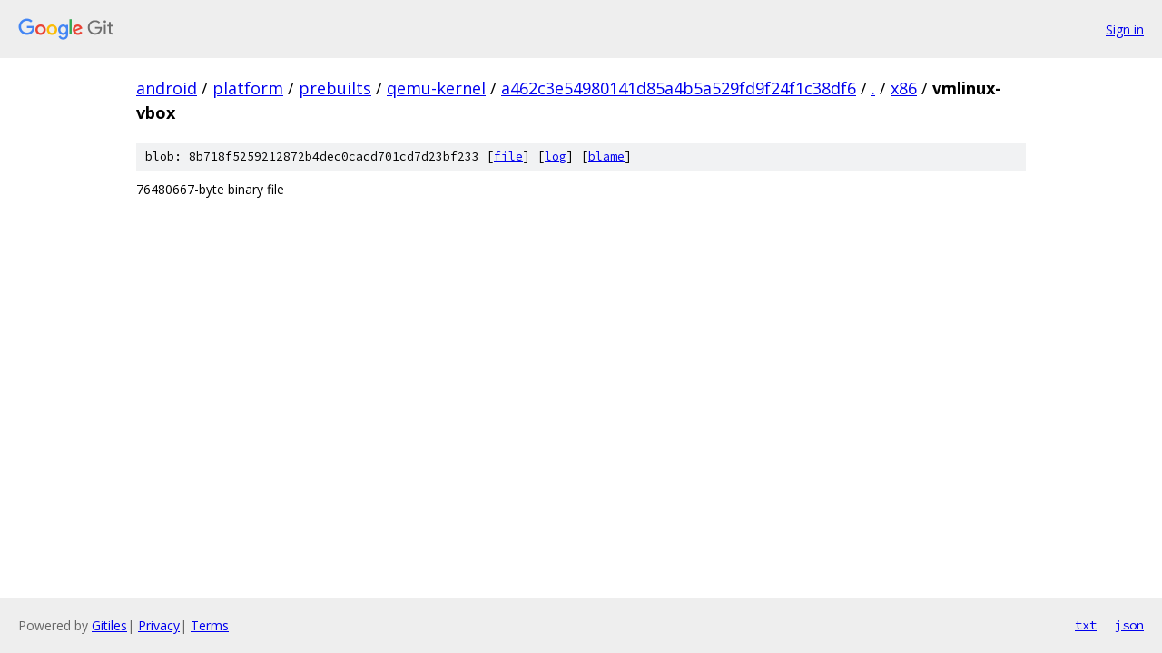

--- FILE ---
content_type: text/html; charset=utf-8
request_url: https://android.googlesource.com/platform/prebuilts/qemu-kernel/+/a462c3e54980141d85a4b5a529fd9f24f1c38df6/x86/vmlinux-vbox
body_size: 678
content:
<!DOCTYPE html><html lang="en"><head><meta charset="utf-8"><meta name="viewport" content="width=device-width, initial-scale=1"><title>x86/vmlinux-vbox - platform/prebuilts/qemu-kernel - Git at Google</title><link rel="stylesheet" type="text/css" href="/+static/base.css"><link rel="stylesheet" type="text/css" href="/+static/prettify/prettify.css"><!-- default customHeadTagPart --></head><body class="Site"><header class="Site-header"><div class="Header"><a class="Header-image" href="/"><img src="//www.gstatic.com/images/branding/lockups/2x/lockup_git_color_108x24dp.png" width="108" height="24" alt="Google Git"></a><div class="Header-menu"> <a class="Header-menuItem" href="https://accounts.google.com/AccountChooser?faa=1&amp;continue=https://android.googlesource.com/login/platform/prebuilts/qemu-kernel/%2B/a462c3e54980141d85a4b5a529fd9f24f1c38df6/x86/vmlinux-vbox">Sign in</a> </div></div></header><div class="Site-content"><div class="Container "><div class="Breadcrumbs"><a class="Breadcrumbs-crumb" href="/?format=HTML">android</a> / <a class="Breadcrumbs-crumb" href="/platform/">platform</a> / <a class="Breadcrumbs-crumb" href="/platform/prebuilts/">prebuilts</a> / <a class="Breadcrumbs-crumb" href="/platform/prebuilts/qemu-kernel/">qemu-kernel</a> / <a class="Breadcrumbs-crumb" href="/platform/prebuilts/qemu-kernel/+/a462c3e54980141d85a4b5a529fd9f24f1c38df6">a462c3e54980141d85a4b5a529fd9f24f1c38df6</a> / <a class="Breadcrumbs-crumb" href="/platform/prebuilts/qemu-kernel/+/a462c3e54980141d85a4b5a529fd9f24f1c38df6/">.</a> / <a class="Breadcrumbs-crumb" href="/platform/prebuilts/qemu-kernel/+/a462c3e54980141d85a4b5a529fd9f24f1c38df6/x86">x86</a> / <span class="Breadcrumbs-crumb">vmlinux-vbox</span></div><div class="u-sha1 u-monospace BlobSha1">blob: 8b718f5259212872b4dec0cacd701cd7d23bf233 [<a href="/platform/prebuilts/qemu-kernel/+/a462c3e54980141d85a4b5a529fd9f24f1c38df6/x86/vmlinux-vbox">file</a>] [<a href="/platform/prebuilts/qemu-kernel/+log/a462c3e54980141d85a4b5a529fd9f24f1c38df6/x86/vmlinux-vbox">log</a>] [<a href="/platform/prebuilts/qemu-kernel/+blame/a462c3e54980141d85a4b5a529fd9f24f1c38df6/x86/vmlinux-vbox">blame</a>]</div><div class="FileContents-binary">76480667-byte binary file</div></div> <!-- Container --></div> <!-- Site-content --><footer class="Site-footer"><div class="Footer"><span class="Footer-poweredBy">Powered by <a href="https://gerrit.googlesource.com/gitiles/">Gitiles</a>| <a href="https://policies.google.com/privacy">Privacy</a>| <a href="https://policies.google.com/terms">Terms</a></span><span class="Footer-formats"><a class="u-monospace Footer-formatsItem" href="?format=TEXT">txt</a> <a class="u-monospace Footer-formatsItem" href="?format=JSON">json</a></span></div></footer></body></html>